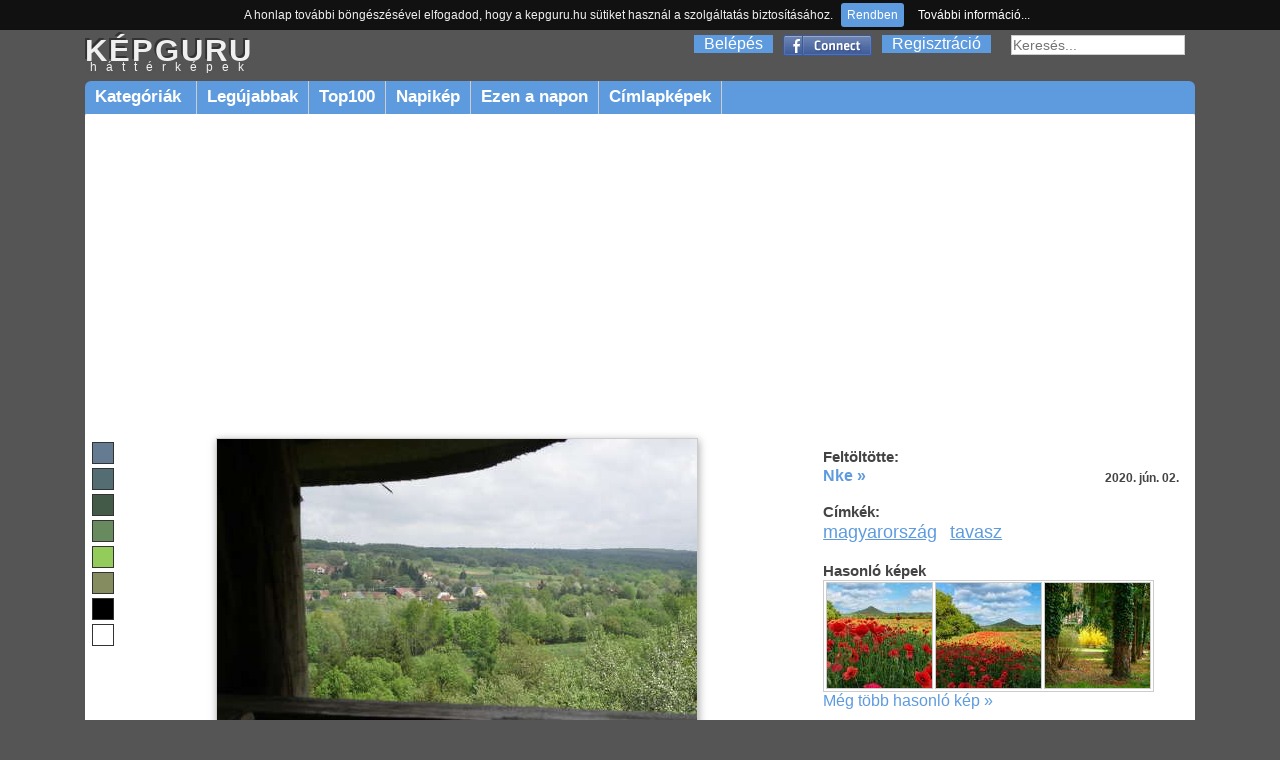

--- FILE ---
content_type: text/html; charset=utf-8
request_url: https://kepguru.hu/foto/294833/orseg-kilato
body_size: 5085
content:
<!DOCTYPE html PUBLIC "-//W3C//DTD XHTML 1.0 Strict//EN" "https://www.w3.org/TR/xhtml1/DTD/xhtml1-strict.dtd">
<html xmlns="https://www.w3.org/1999/xhtml">
<head>
    <title>Őrség, kilátó háttérkép 294833</title>
    <base href="/" />
        <meta http-equiv="Content-Type" content="text/html; charset=UTF-8"/>
    <meta name="content-language" content="hu-HU"/>
    <meta name=viewport content="width=device-width, initial-scale=1"/>
    <meta name="description" content="Legnagyobb felbontás: 1600x1200"/>
    <meta name="keywords" content="magyarország,tavaszháttérkép,háttérképek,kép,képek,fotó,fotók"/>
    <meta name="revisit-after" content="1 days"/>
    <meta name="robots" content="index, follow"/>
    <link rel="alternate" type="application/rss+xml" title="RSS: Új háttérképek" href="rss"/>
    <meta property="fb:app_id" content="120805634654704"/>
    <meta property="og:site_name" content="kepguru" />
    <meta property="og:type" content="website"/>
    <meta property="og:title" content="Őrség, kilátó háttérkép 294833" />
        <meta property="og:image" content="https://kepguru.hu/previews/29/294833.jpg"/>
    
	<meta property="og:url" content="https://kepguru.hu/foto/294833/orseg-kilato" />

      <meta property="og:description" content="Legnagyobb felbontás: 1600x1200" />
	<link rel="shortcut icon" href="/assets/img/favicon.ico" type="image/x-icon" />
	<link rel="stylesheet" type="text/css" href="/assets/css/guru220424.css" media="all"/>
        	        <script type="text/javascript" src="https://ajax.googleapis.com/ajax/libs/jquery/1.7.1/jquery.min.js"></script>
        <script>
            window.jQuery || document.write('<script src="/assets/js/jquery-1.7.1.min.js"><\/script>');
        </script>
        <script src="https://cdnjs.cloudflare.com/ajax/libs/vanilla-lazyload/10.4.2/lazyload.min.js"></script>        
        <script>
            window.LazyLoad || document.write('<script src="/assets/js/lazyload.min.js"><\/script>');
        </script>
        <script type="text/javascript" src="/assets/js/jq.js"></script>
	<script type="text/javascript" src="/assets/js/jquery.tools.min.js"></script>
        	<script type="text/javascript" src="/assets/js/jquery.jcarousel.min.js"></script>
        <script type="text/javascript" src="/assets/js/jquery.tipTip.minified.js"></script>
        <script type="text/javascript" src="/assets/js/guru180314.js"></script>
        	<script type="text/javascript">
	  var _gaq = _gaq || [];
	  _gaq.push(['_setAccount', 'UA-11337602-2']);
	  _gaq.push(['_trackPageview']);
	  (function() {
	    var ga = document.createElement('script'); ga.type = 'text/javascript'; ga.async = true;
	    ga.src = ('https:' == document.location.protocol ? 'https://ssl' : 'http://www') + '.google-analytics.com/ga.js';
	    var s = document.getElementsByTagName('script')[0]; s.parentNode.insertBefore(ga, s);
	  })();
	</script>
	<script type="text/javascript" src="/assets/js/jquery.cookiebar.js"></script>
        <script async src="//pagead2.googlesyndication.com/pagead/js/adsbygoogle.js"></script>
        <script>
          (adsbygoogle = window.adsbygoogle || []).push({
            google_ad_client: "ca-pub-1171921229998529",
            enable_page_level_ads: true
          });
        </script>
        <script type="text/javascript" src="//s7.addthis.com/js/300/addthis_widget.js#pubid=ra-511237ad4b8ad993" async="async"></script>
</head>
<body id="preview">
<div id="header">
    <div id="appMenu">
        MENÜ
    </div>
    <div id="headerlogo">
        <a href="/" alt="kepguru logo">
            <span class="logo">KÉPGURU</span>
            <strong>háttérképek</strong>
        </a>
    </div>
    <div id="appSearch">
    </div>
        <form id="search" action="search.php" method="get">
            <input type="text" name="q" value="" placeholder="Keresés..." />
            <input type="submit" class="button" value="Ok"/>
        </form>
        <div id="appLogMenu">
        <ul id="login">
            <li><a href="belepes" rel="nofollow">Belépés</a></li>
            <li class="fb">
                <a href="facebook-belepes">&nbsp;</a>
            </li>
            <li><a href="regisztracio" rel="nofollow">Regisztráció</a></li>
        </ul>
    </div>
       
    <ul id="mainMenu">
        <li id="categories" class="sub"><a href="hatterkepek/kategoriak">Kategóriák&nbsp;</a>
            <ul>
						<li><a href="hatterkepek/tema/allatok/cimkekepek">Állatok</a></li>
						<li><a href="hatterkepek/tema/epitmenyek/cimkekepek">Építmények</a></li>
						<li><a href="hatterkepek/tema/etelek-es-italok/cimkekepek">Ételek és italok</a></li>
						<li><a href="hatterkepek/tema/evszakok/cimkekepek">Évszakok</a></li>
						<li><a href="hatterkepek/tema/jarmuvek/cimkekepek">Járművek</a></li>
						<li><a href="hatterkepek/tema/kakukktojas/cimkekepek">Kakukktojás</a></li>
						<li><a href="hatterkepek/tema/latnivalok/cimkekepek">Látnivalók</a></li>
						<li><a href="hatterkepek/tema/nemzeti-parkok/cimkekepek">Nemzeti parkok</a></li>
						<li><a href="hatterkepek/tema/novenyek/cimkekepek">Növények</a></li>
						<li><a href="hatterkepek/tema/orszagok/cimkekepek">Országok</a></li>
						<li><a href="hatterkepek/tema/sport/cimkekepek">Sport</a></li>
						<li><a href="hatterkepek/tema/tajak/cimkekepek">Tájak</a></li>
						<li><a href="hatterkepek/tema/termeszeti-jelensegek/cimkekepek">Természeti jelenségek</a></li>
						<li><a href="hatterkepek/tema/unnepek/cimkekepek">Ünnepek</a></li>
						<li><a href="hatterkepek/tema/varosok/cimkekepek">Városok</a></li>
						<li><a href="hatterkepek/tema/viragok/cimkekepek">Virágok</a></li>
			            </ul>
          </li>
        <li><a href="hatterkepek/legujabbak">Legújabbak</a></li>
        <li><a href="hatterkepek/top100">Top100</a></li>
        <li><a href="/napikep">Napikép</a></li>
        <li><a href="/ezen-a-napon">Ezen a napon</a></li>
        <li><a href="hatterkepek/cimke/cimlapfoto">Címlapképek</a></li>
    </ul>
    </div>
<div id="page">
        <div id="photoContent">        <div class="rekS floating">        <script async src="//pagead2.googlesyndication.com/pagead/js/adsbygoogle.js"></script>        <!-- adaptiv_super_preview -->        <ins class="adsbygoogle superG"             style="display:block"             data-ad-client="ca-pub-1171921229998529"             data-ad-slot="8884394415"             data-ad-format="auto"></ins>        <script>        (adsbygoogle = window.adsbygoogle || []).push({});        </script>        </div>		<div id="photo">                                        <ul id="colors">                                                <li>                            <a style="background-color:rgb(100,123,145)" href="szinkereso/210/31/57"> </a>                        </li>                                                <li>                            <a style="background-color:rgb(83,109,114)" href="szinkereso/190/27/45"> </a>                        </li>                                                <li>                            <a style="background-color:rgb(68,90,72)" href="szinkereso/130/24/35"> </a>                        </li>                                                <li>                            <a style="background-color:rgb(103,139,95)" href="szinkereso/110/31/55"> </a>                        </li>                                                <li>                            <a style="background-color:rgb(148,204,91)" href="szinkereso/90/55/80"> </a>                        </li>                                                <li>                            <a style="background-color:rgb(133,140,95)" href="szinkereso/70/32/55"> </a>                        </li>                                                <li>                            <a style="background-color:rgb(0,0,0)" href="szinkereso/0/20/20"> </a>                        </li>                                                <li>                            <a style="background-color:rgb(255,255,255)" href="szinkereso/360/20/59"> </a>                        </li>                                            </ul>                                        <img id="294833" alt="Őrség, kilátó" title="Őrség, kilátó" class="photo" src="/previews/29/294833.jpg"/>                    			<h2>Őrség, kilátó</h2>			                                                                        <div id="actions">                            <div class="image">                                <select class="item" id="changeResolution" onchange="selectResolution()">                                    <option value="0">Válassz felbontást!</option>                                    <option value="w6">1024 x 600</option><option value="n">1024 x 768</option><option value="w7">1280 x 720</option><option value="l">1280 x 1024</option><option value="w5">1280 x 800</option><option value="w0">1366 x 768</option><option value="wl">1440 x 900</option><option value="w8">1600 x 900</option><option value="w2">1680 x 1050</option><option value="f">1600 x 1200</option>                                </select>                                <div class="item" id="download" onclick="javascript:alert('Előbb válaszd ki a kívánt felbontást!')"></div>                                                                    <a id="lightbox" class="button add item" href="/regisztracio" onclick="if(!confirm('Regisztrálnod kell a funkció használatához!'))return false;">Hozzáadás a kedvencekhez</a>                                                                                                <a class="item" id="sendEcard" href="kepeslapkuldes/294833" title="Kép küldése képeslapként">Elküldés képeslapként</a>                            </div>                            <div class="social">                                                                <iframe src="https://www.facebook.com/plugins/like.php?href=https://kepguru.hu/foto/294833&utm_source=fblike&layout=button_count&show_faces=false&action=like&font=verdana&colorscheme=light&width=100&height=21" scrolling="no" frameborder="0" allowTransparency="true" style="margin-top:10px; border:none; overflow:hidden; width:100px; height:21px"></iframe>                                &nbsp;&nbsp;                                <div class="addthis_sharing_toolbox"></div>                            </div>                        </div>            <div id="cw">                                                            <div class="headText">Még nincsenek hozzászólások.</div>                                                            <div class="loginInfo">Hozzászólás írásához <a href="/belepes">jelentkezz be</a> vagy <a href="/regisztracio">regisztrálj</a>!</div>                                        <div id="comments">                                         </div>                                                 </div>                                                </div>                <script type="text/javascript"><!--                    imgUrlHash = "sh=jw-SURxw6c6WWzm43VItIQ&e=1769190791";                //-->                </script>		<div id="photoExtended">                                       		    <div id="uploaded">                        <h3>Feltöltötte:</h3>                                                    <a href="tagok/emke+nagyn+kozr">Nke &raquo;</a>                            <p><strong>2020. jún. 02.</strong></p>                                            </div>                                        <div id="tags">                                                <h3>Címkék:</h3>                        <ul>                                                        <li><a href="hatterkepek/cimke/magyarorszag" title="magyarország">magyarország</a></li>                                                        <li><a href="hatterkepek/cimke/tavasz" title="tavasz">tavasz</a></li>                                                </ul>                                            </div>                                                            <div id="sim">                        <h3>Hasonló képek</h3>                        <div class="list">                                                            <div class="item">                                    <a title="" href="foto/314276/">                                        <noscript>                                            <img title="" alt="" src="/thumbs/mini/31/314276.jpg"/>                                        </noscript>                                        <img title="" alt="" data-src="/thumbs/mini/31/314276.jpg"/>                                    </a>                                </div>                                                            <div class="item">                                    <a title="Hegyesd pipacs mezővel" href="foto/314277/hegyesd-pipacs-mezovel">                                        <noscript>                                            <img title="Hegyesd pipacs mezővel" alt="Hegyesd pipacs mezővel" src="/thumbs/mini/31/314277.jpg"/>                                        </noscript>                                        <img title="Hegyesd pipacs mezővel" alt="Hegyesd pipacs mezővel" data-src="/thumbs/mini/31/314277.jpg"/>                                    </a>                                </div>                                                            <div class="item">                                    <a title="Kámoni Arborétum - Szombathely" href="foto/303360/kamoni-arboretum-szombathely">                                        <noscript>                                            <img title="Kámoni Arborétum - Szombathely" alt="Kámoni Arborétum - Szombathely" src="/thumbs/mini/30/303360.jpg"/>                                        </noscript>                                        <img title="Kámoni Arborétum - Szombathely" alt="Kámoni Arborétum - Szombathely" data-src="/thumbs/mini/30/303360.jpg"/>                                    </a>                                </div>                                                        <div class="close"> </div>                        </div>                                <a href="javascript:;" onclick="document.location.hash='similars'">Még több hasonló kép &raquo;</a>                    </div>                                                             <div class="billboard" style="margin:6% auto 0 auto; text-align:center">                                                    <script async src="//pagead2.googlesyndication.com/pagead/js/adsbygoogle.js"></script>                            <!-- elonezet_adaptiv -->                            <ins class="adsbygoogle billboardG"                                 style="display:block"                                 data-ad-client="ca-pub-1171921229998529"                                 data-ad-slot="6132843617"                                 data-ad-format="auto"></ins>                            <script>                            (adsbygoogle = window.adsbygoogle || []).push({});                            </script>                                            </div>                </div>		<div class="close"> </div>                                <div id="similars">                    <h3>Hasonló képek</h3>                    <div id="thumblist">                                                    <div class="item">                                <a title="Repcemező, Dávod, Magyarország" href="foto/210459/repcemezo-davod-magyarorszag">                                    <noscript>                                        <img title="Repcemező, Dávod, Magyarország" alt="Repcemező, Dávod, Magyarország" src="/thumbs/21/210459.jpg"/>                                    </noscript>                                    <img title="Repcemező, Dávod, Magyarország" alt="Repcemező, Dávod, Magyarország" data-src="/thumbs/21/210459.jpg"/>                                </a>                            </div>                                                    <div class="item">                                <a title="Repce virágzás, Dávod, Magyarország" href="foto/313327/repce-viragzas-davod-magyarorszag">                                    <noscript>                                        <img title="Repce virágzás, Dávod, Magyarország" alt="Repce virágzás, Dávod, Magyarország" src="/thumbs/31/313327.jpg"/>                                    </noscript>                                    <img title="Repce virágzás, Dávod, Magyarország" alt="Repce virágzás, Dávod, Magyarország" data-src="/thumbs/31/313327.jpg"/>                                </a>                            </div>                                                    <div class="item">                                <a title="" href="foto/323442/">                                    <noscript>                                        <img title="" alt="" src="/thumbs/32/323442.jpg"/>                                    </noscript>                                    <img title="" alt="" data-src="/thumbs/32/323442.jpg"/>                                </a>                            </div>                                                    <div class="item">                                <a title="Kámoni Arborétum" href="foto/164920/kamoni-arboretum">                                    <noscript>                                        <img title="Kámoni Arborétum" alt="Kámoni Arborétum" src="/thumbs/16/164920.jpg"/>                                    </noscript>                                    <img title="Kámoni Arborétum" alt="Kámoni Arborétum" data-src="/thumbs/16/164920.jpg"/>                                </a>                            </div>                                                    <div class="item">                                <a title="A "csonka" sziget" href="foto/304133/a-csonka-sziget">                                    <noscript>                                        <img title="A "csonka" sziget" alt="A "csonka" sziget" src="/thumbs/30/304133.jpg"/>                                    </noscript>                                    <img title="A "csonka" sziget" alt="A "csonka" sziget" data-src="/thumbs/30/304133.jpg"/>                                </a>                            </div>                                                    <div class="item">                                <a title="Mátrai táj" href="foto/293532/matrai-taj">                                    <noscript>                                        <img title="Mátrai táj" alt="Mátrai táj" src="/thumbs/29/293532.jpg"/>                                    </noscript>                                    <img title="Mátrai táj" alt="Mátrai táj" data-src="/thumbs/29/293532.jpg"/>                                </a>                            </div>                                                    <div class="item">                                <a title="Bicsérd, horgásztó" href="foto/249295/bicserd-horgaszto">                                    <noscript>                                        <img title="Bicsérd, horgásztó" alt="Bicsérd, horgásztó" src="/thumbs/24/249295.jpg"/>                                    </noscript>                                    <img title="Bicsérd, horgásztó" alt="Bicsérd, horgásztó" data-src="/thumbs/24/249295.jpg"/>                                </a>                            </div>                                                    <div class="item">                                <a title="Badacsony" href="foto/266992/badacsony">                                    <noscript>                                        <img title="Badacsony" alt="Badacsony" src="/thumbs/26/266992.jpg"/>                                    </noscript>                                    <img title="Badacsony" alt="Badacsony" data-src="/thumbs/26/266992.jpg"/>                                </a>                            </div>                                                <div class="close"> </div>                    </div>                </div>                            <div class="close"> </div>        </div>	<div class="close"> </div>
</div>
<div id="footer">
    <ul>
        <script type="text/javascript">
        //<![CDATA[
        document.write('<li>0.0578</li><li>2005-2026 kepguru.hu</li><li><a href="st/adatvedelem" rel="nofollow">Adatvédelem</a></li><li><a href="st/segitseg" rel="nofollow">Segítség</a></li><li><a href="#" rel="kepguru##nosp##gmail.com" class="mail">Kapcsolat</a></li>');
        //]]>
        </script>
    </ul>
</div>
</body>
</html>


--- FILE ---
content_type: text/html; charset=utf-8
request_url: https://www.google.com/recaptcha/api2/aframe
body_size: 266
content:
<!DOCTYPE HTML><html><head><meta http-equiv="content-type" content="text/html; charset=UTF-8"></head><body><script nonce="hZ72htESwEaKUDyEQYNzPg">/** Anti-fraud and anti-abuse applications only. See google.com/recaptcha */ try{var clients={'sodar':'https://pagead2.googlesyndication.com/pagead/sodar?'};window.addEventListener("message",function(a){try{if(a.source===window.parent){var b=JSON.parse(a.data);var c=clients[b['id']];if(c){var d=document.createElement('img');d.src=c+b['params']+'&rc='+(localStorage.getItem("rc::a")?sessionStorage.getItem("rc::b"):"");window.document.body.appendChild(d);sessionStorage.setItem("rc::e",parseInt(sessionStorage.getItem("rc::e")||0)+1);localStorage.setItem("rc::h",'1769190610201');}}}catch(b){}});window.parent.postMessage("_grecaptcha_ready", "*");}catch(b){}</script></body></html>